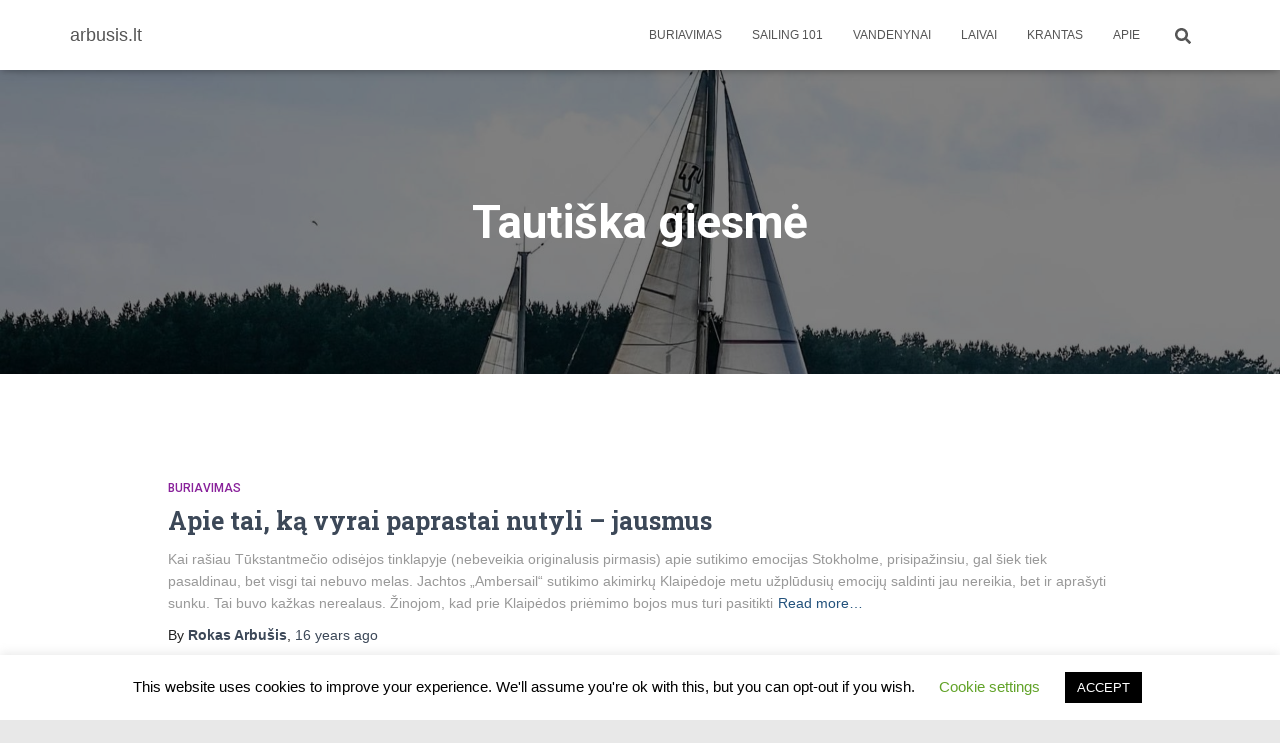

--- FILE ---
content_type: application/javascript
request_url: https://arbusis.lt/wp-content/plugins/parallax-section/dist/script.js?ver=1.0.4
body_size: 621
content:
!function(){"use strict";var t=wp.element,e=function(t){var e=t.attributes,n=t.clientId,a=e.verticalAlign,l=e.textAlign,r=e.background,c=e.minHeight,o=e.padding;return wp.element.createElement("style",{dangerouslySetInnerHTML:{__html:"\n\t\t#psbParallaxSection-".concat(n,"{\n\t\t\tmin-height: ").concat(c,";\n\t\t}\n\t\t#psbParallaxSection-").concat(n," .psbParallaxSection{\n\t\t\tjustify-content: ").concat(a,";\n\t\t\ttext-align: ").concat(l,";\n\t\t\tmin-height: ").concat(c,";\n\t\t\tpadding: ").concat((null==o?void 0:o.styles)||"20px 30px",";\n\t\t}\n\t\t#psbParallaxSection-").concat(n," .psbParallaxImg{\n\t\t\t").concat((null==r?void 0:r.styles)||"","\n\t\t}\n\t\t").replace(/\s+/g," ")}})},n=function(t,e){var n=arguments.length>2&&void 0!==arguments[2]&&arguments[2],a=parseFloat(t.dataset.speed),l=n||window.scrollY,r=window.innerHeight,c=e.clientHeight,o=e.offsetTop,i=l+r;if(i>o&&l<o+c){var s=(i-o)*a,p=r+c,u=s/p*100+(50-50*a);t.style.top=u+"%",t.style.transform="translate(-50%, -"+u+"%)"}};document.addEventListener("DOMContentLoaded",(function(){document.querySelectorAll(".wp-block-psb-parallax").forEach((function(e){var n=JSON.parse(e.dataset.props),l=n.attributes,r=n.content;(0,t.render)(wp.element.createElement(a,{attributes:l,content:r}),e),null==e||e.removeAttribute("data-props")}))}));var a=function(a){var l=a.attributes,r=a.content,c=l.cId,o=l.speed,i=(0,t.useRef)(null);return(0,t.useEffect)((function(){n(i.current,i.current.parentElement),document.addEventListener("scroll",(function(){n(i.current,i.current.parentElement)}))}),[]),wp.element.createElement(wp.element.Fragment,null,wp.element.createElement(e,{attributes:l,clientId:c}),wp.element.createElement("div",{className:"psbParallaxImg","data-speed":o,ref:i}),wp.element.createElement("div",{className:"psbParallaxSection",dangerouslySetInnerHTML:{__html:r}}))}}();
//# sourceMappingURL=script.js.map